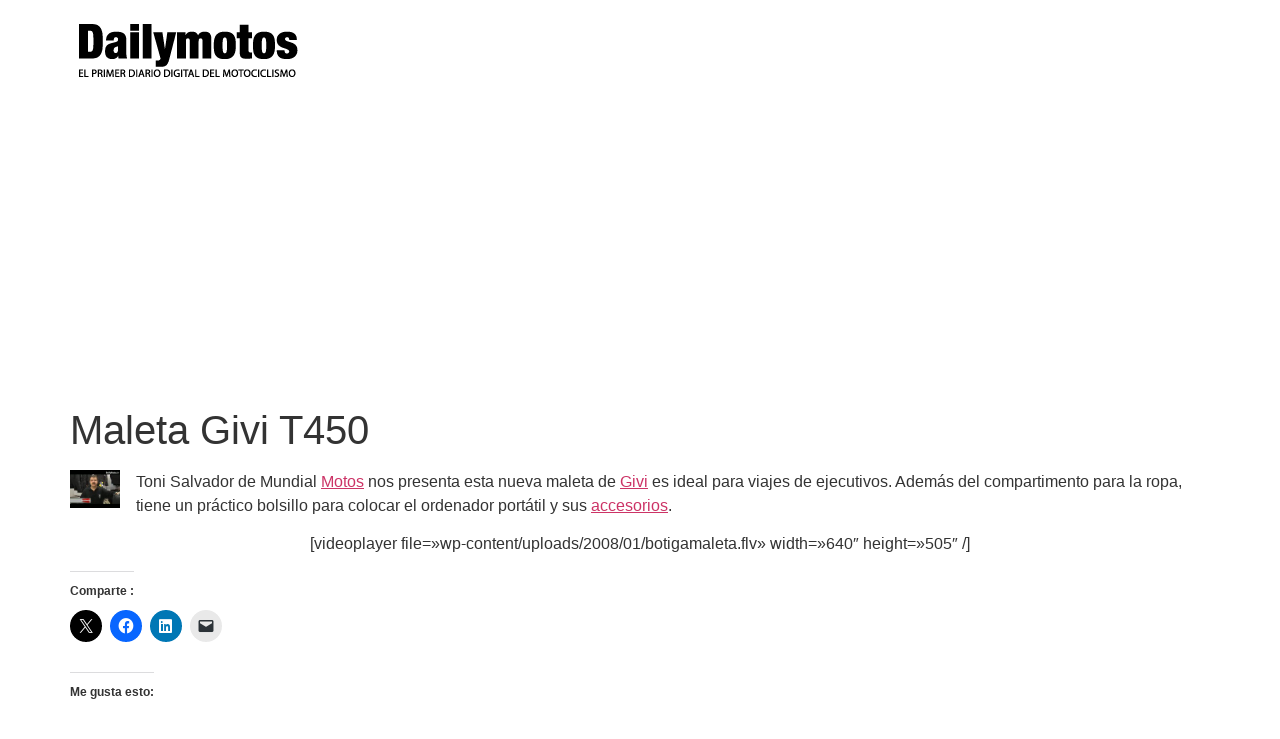

--- FILE ---
content_type: text/html; charset=UTF-8
request_url: https://www.dailymotos.com/maleta-givi-t450/
body_size: 10365
content:
<!doctype html>
<html lang="es">
<head>
	<meta charset="UTF-8">
	<meta name="viewport" content="width=device-width, initial-scale=1">
	<link rel="profile" href="https://gmpg.org/xfn/11">
	<meta name='robots' content='index, follow, max-image-preview:large, max-snippet:-1, max-video-preview:-1' />
<!-- Jetpack Site Verification Tags -->
<meta name="google-site-verification" content="girVqt3ovDbztAsb4JbBBDk-HAS6-o4--y4WNXAhrhg" />

	<!-- This site is optimized with the Yoast SEO plugin v26.8 - https://yoast.com/product/yoast-seo-wordpress/ -->
	<title>▷▷ Maleta Givi T450</title>
	<meta name="description" content="Toni Salvador de Mundial Motos nos presenta esta nueva maleta de Givi es ideal para viajes de ejecutivos. Adem&aacute;s del compartimento para la ropa," />
	<link rel="canonical" href="https://www.dailymotos.com/maleta-givi-t450/" />
	<meta property="og:locale" content="es_ES" />
	<meta property="og:type" content="article" />
	<meta property="og:title" content="▷▷ Maleta Givi T450" />
	<meta property="og:description" content="Toni Salvador de Mundial Motos nos presenta esta nueva maleta de Givi es ideal para viajes de ejecutivos. Adem&aacute;s del compartimento para la ropa," />
	<meta property="og:url" content="https://www.dailymotos.com/maleta-givi-t450/" />
	<meta property="og:site_name" content="DailyMotos" />
	<meta property="article:publisher" content="https://es-es.facebook.com/DailyMotos" />
	<meta property="article:published_time" content="2008-01-23T11:16:47+00:00" />
	<meta property="og:image" content="https://www.dailymotos.com/wp-content/uploads/2008/01/botigamaleta.flv.jpg" />
	<meta property="og:image:width" content="128" />
	<meta property="og:image:height" content="96" />
	<meta property="og:image:type" content="image/jpeg" />
	<meta name="author" content="Iván Ruiz" />
	<meta name="twitter:card" content="summary_large_image" />
	<meta name="twitter:creator" content="@dailymotos" />
	<meta name="twitter:site" content="@dailymotos" />
	<meta name="twitter:label1" content="Escrito por" />
	<meta name="twitter:data1" content="Iván Ruiz" />
	<script data-jetpack-boost="ignore" type="application/ld+json" class="yoast-schema-graph">{"@context":"https://schema.org","@graph":[{"@type":"Article","@id":"https://www.dailymotos.com/maleta-givi-t450/#article","isPartOf":{"@id":"https://www.dailymotos.com/maleta-givi-t450/"},"author":{"name":"Iván Ruiz","@id":"https://www.dailymotos.com/#/schema/person/edb2bd2fc89e365947e71d59f9572b2f"},"headline":"Maleta Givi T450","datePublished":"2008-01-23T11:16:47+00:00","mainEntityOfPage":{"@id":"https://www.dailymotos.com/maleta-givi-t450/"},"wordCount":53,"commentCount":0,"publisher":{"@id":"https://www.dailymotos.com/#organization"},"image":{"@id":"https://www.dailymotos.com/maleta-givi-t450/#primaryimage"},"thumbnailUrl":"https://i0.wp.com/www.dailymotos.com/wp-content/uploads/2008/01/botigamaleta.flv.jpg?fit=128%2C96&ssl=1","articleSection":["Maletas y baúles GIVI"],"inLanguage":"es","potentialAction":[{"@type":"CommentAction","name":"Comment","target":["https://www.dailymotos.com/maleta-givi-t450/#respond"]}]},{"@type":"WebPage","@id":"https://www.dailymotos.com/maleta-givi-t450/","url":"https://www.dailymotos.com/maleta-givi-t450/","name":"▷▷ Maleta Givi T450","isPartOf":{"@id":"https://www.dailymotos.com/#website"},"primaryImageOfPage":{"@id":"https://www.dailymotos.com/maleta-givi-t450/#primaryimage"},"image":{"@id":"https://www.dailymotos.com/maleta-givi-t450/#primaryimage"},"thumbnailUrl":"https://i0.wp.com/www.dailymotos.com/wp-content/uploads/2008/01/botigamaleta.flv.jpg?fit=128%2C96&ssl=1","datePublished":"2008-01-23T11:16:47+00:00","description":"Toni Salvador de Mundial Motos nos presenta esta nueva maleta de Givi es ideal para viajes de ejecutivos. Adem&aacute;s del compartimento para la ropa,","breadcrumb":{"@id":"https://www.dailymotos.com/maleta-givi-t450/#breadcrumb"},"inLanguage":"es","potentialAction":[{"@type":"ReadAction","target":["https://www.dailymotos.com/maleta-givi-t450/"]}]},{"@type":"ImageObject","inLanguage":"es","@id":"https://www.dailymotos.com/maleta-givi-t450/#primaryimage","url":"https://i0.wp.com/www.dailymotos.com/wp-content/uploads/2008/01/botigamaleta.flv.jpg?fit=128%2C96&ssl=1","contentUrl":"https://i0.wp.com/www.dailymotos.com/wp-content/uploads/2008/01/botigamaleta.flv.jpg?fit=128%2C96&ssl=1","width":"128","height":"96"},{"@type":"BreadcrumbList","@id":"https://www.dailymotos.com/maleta-givi-t450/#breadcrumb","itemListElement":[{"@type":"ListItem","position":1,"name":"Motos","item":"https://www.dailymotos.com/"},{"@type":"ListItem","position":2,"name":"Equipamiento y Accesorios para Moto","item":"https://www.dailymotos.com/accesorios/"},{"@type":"ListItem","position":3,"name":"Givi","item":"https://www.dailymotos.com/accesorios/givi/"},{"@type":"ListItem","position":4,"name":"Maletas y baúles GIVI","item":"https://www.dailymotos.com/accesorios/givi/maletas-y-baules-givi/"},{"@type":"ListItem","position":5,"name":"Maleta Givi T450"}]},{"@type":"WebSite","@id":"https://www.dailymotos.com/#website","url":"https://www.dailymotos.com/","name":"DailyMotos","description":"Todo sobre mundo de la moto y sus accesorios","publisher":{"@id":"https://www.dailymotos.com/#organization"},"potentialAction":[{"@type":"SearchAction","target":{"@type":"EntryPoint","urlTemplate":"https://www.dailymotos.com/?s={search_term_string}"},"query-input":{"@type":"PropertyValueSpecification","valueRequired":true,"valueName":"search_term_string"}}],"inLanguage":"es"},{"@type":"Organization","@id":"https://www.dailymotos.com/#organization","name":"DailyMotos.com","url":"https://www.dailymotos.com/","logo":{"@type":"ImageObject","inLanguage":"es","@id":"https://www.dailymotos.com/#/schema/logo/image/","url":"https://i0.wp.com/www.dailymotos.com/wp-content/uploads/2016/10/logotipo-dailymotos-2015.png?fit=300%2C100&ssl=1","contentUrl":"https://i0.wp.com/www.dailymotos.com/wp-content/uploads/2016/10/logotipo-dailymotos-2015.png?fit=300%2C100&ssl=1","width":300,"height":100,"caption":"DailyMotos.com"},"image":{"@id":"https://www.dailymotos.com/#/schema/logo/image/"},"sameAs":["https://es-es.facebook.com/DailyMotos","https://x.com/dailymotos","https://www.instagram.com/dailymotos/","https://www.youtube.com/user/dailymotos"]},{"@type":"Person","@id":"https://www.dailymotos.com/#/schema/person/edb2bd2fc89e365947e71d59f9572b2f","name":"Iván Ruiz"}]}</script>
	<!-- / Yoast SEO plugin. -->


<link rel='dns-prefetch' href='//www.googletagmanager.com' />
<link rel='dns-prefetch' href='//stats.wp.com' />
<link rel='dns-prefetch' href='//jetpack.wordpress.com' />
<link rel='dns-prefetch' href='//s0.wp.com' />
<link rel='dns-prefetch' href='//public-api.wordpress.com' />
<link rel='dns-prefetch' href='//0.gravatar.com' />
<link rel='dns-prefetch' href='//1.gravatar.com' />
<link rel='dns-prefetch' href='//2.gravatar.com' />
<link rel='dns-prefetch' href='//widgets.wp.com' />
<link rel='dns-prefetch' href='//pagead2.googlesyndication.com' />
<link rel='preconnect' href='//i0.wp.com' />
<link rel='preconnect' href='//c0.wp.com' />
<link rel="alternate" type="application/rss+xml" title="DailyMotos &raquo; Feed" href="https://www.dailymotos.com/feed/" />
<link rel="alternate" type="application/rss+xml" title="DailyMotos &raquo; Feed de los comentarios" href="https://www.dailymotos.com/comments/feed/" />
<link rel="alternate" type="application/rss+xml" title="DailyMotos &raquo; Comentario Maleta Givi T450 del feed" href="https://www.dailymotos.com/maleta-givi-t450/feed/" />
<link rel="alternate" title="oEmbed (JSON)" type="application/json+oembed" href="https://www.dailymotos.com/wp-json/oembed/1.0/embed?url=https%3A%2F%2Fwww.dailymotos.com%2Fmaleta-givi-t450%2F" />
<link rel="alternate" title="oEmbed (XML)" type="text/xml+oembed" href="https://www.dailymotos.com/wp-json/oembed/1.0/embed?url=https%3A%2F%2Fwww.dailymotos.com%2Fmaleta-givi-t450%2F&#038;format=xml" />
<link rel='stylesheet' id='all-css-27c8a02fa899af1f6f5a777b811ca520' href='https://www.dailymotos.com/wp-content/boost-cache/static/7ceb390611.min.css' type='text/css' media='all' />
<style id='global-styles-inline-css'>
:root{--wp--preset--aspect-ratio--square: 1;--wp--preset--aspect-ratio--4-3: 4/3;--wp--preset--aspect-ratio--3-4: 3/4;--wp--preset--aspect-ratio--3-2: 3/2;--wp--preset--aspect-ratio--2-3: 2/3;--wp--preset--aspect-ratio--16-9: 16/9;--wp--preset--aspect-ratio--9-16: 9/16;--wp--preset--color--black: #000000;--wp--preset--color--cyan-bluish-gray: #abb8c3;--wp--preset--color--white: #ffffff;--wp--preset--color--pale-pink: #f78da7;--wp--preset--color--vivid-red: #cf2e2e;--wp--preset--color--luminous-vivid-orange: #ff6900;--wp--preset--color--luminous-vivid-amber: #fcb900;--wp--preset--color--light-green-cyan: #7bdcb5;--wp--preset--color--vivid-green-cyan: #00d084;--wp--preset--color--pale-cyan-blue: #8ed1fc;--wp--preset--color--vivid-cyan-blue: #0693e3;--wp--preset--color--vivid-purple: #9b51e0;--wp--preset--gradient--vivid-cyan-blue-to-vivid-purple: linear-gradient(135deg,rgb(6,147,227) 0%,rgb(155,81,224) 100%);--wp--preset--gradient--light-green-cyan-to-vivid-green-cyan: linear-gradient(135deg,rgb(122,220,180) 0%,rgb(0,208,130) 100%);--wp--preset--gradient--luminous-vivid-amber-to-luminous-vivid-orange: linear-gradient(135deg,rgb(252,185,0) 0%,rgb(255,105,0) 100%);--wp--preset--gradient--luminous-vivid-orange-to-vivid-red: linear-gradient(135deg,rgb(255,105,0) 0%,rgb(207,46,46) 100%);--wp--preset--gradient--very-light-gray-to-cyan-bluish-gray: linear-gradient(135deg,rgb(238,238,238) 0%,rgb(169,184,195) 100%);--wp--preset--gradient--cool-to-warm-spectrum: linear-gradient(135deg,rgb(74,234,220) 0%,rgb(151,120,209) 20%,rgb(207,42,186) 40%,rgb(238,44,130) 60%,rgb(251,105,98) 80%,rgb(254,248,76) 100%);--wp--preset--gradient--blush-light-purple: linear-gradient(135deg,rgb(255,206,236) 0%,rgb(152,150,240) 100%);--wp--preset--gradient--blush-bordeaux: linear-gradient(135deg,rgb(254,205,165) 0%,rgb(254,45,45) 50%,rgb(107,0,62) 100%);--wp--preset--gradient--luminous-dusk: linear-gradient(135deg,rgb(255,203,112) 0%,rgb(199,81,192) 50%,rgb(65,88,208) 100%);--wp--preset--gradient--pale-ocean: linear-gradient(135deg,rgb(255,245,203) 0%,rgb(182,227,212) 50%,rgb(51,167,181) 100%);--wp--preset--gradient--electric-grass: linear-gradient(135deg,rgb(202,248,128) 0%,rgb(113,206,126) 100%);--wp--preset--gradient--midnight: linear-gradient(135deg,rgb(2,3,129) 0%,rgb(40,116,252) 100%);--wp--preset--font-size--small: 13px;--wp--preset--font-size--medium: 20px;--wp--preset--font-size--large: 36px;--wp--preset--font-size--x-large: 42px;--wp--preset--spacing--20: 0.44rem;--wp--preset--spacing--30: 0.67rem;--wp--preset--spacing--40: 1rem;--wp--preset--spacing--50: 1.5rem;--wp--preset--spacing--60: 2.25rem;--wp--preset--spacing--70: 3.38rem;--wp--preset--spacing--80: 5.06rem;--wp--preset--shadow--natural: 6px 6px 9px rgba(0, 0, 0, 0.2);--wp--preset--shadow--deep: 12px 12px 50px rgba(0, 0, 0, 0.4);--wp--preset--shadow--sharp: 6px 6px 0px rgba(0, 0, 0, 0.2);--wp--preset--shadow--outlined: 6px 6px 0px -3px rgb(255, 255, 255), 6px 6px rgb(0, 0, 0);--wp--preset--shadow--crisp: 6px 6px 0px rgb(0, 0, 0);}:root { --wp--style--global--content-size: 800px;--wp--style--global--wide-size: 1200px; }:where(body) { margin: 0; }.wp-site-blocks > .alignleft { float: left; margin-right: 2em; }.wp-site-blocks > .alignright { float: right; margin-left: 2em; }.wp-site-blocks > .aligncenter { justify-content: center; margin-left: auto; margin-right: auto; }:where(.wp-site-blocks) > * { margin-block-start: 24px; margin-block-end: 0; }:where(.wp-site-blocks) > :first-child { margin-block-start: 0; }:where(.wp-site-blocks) > :last-child { margin-block-end: 0; }:root { --wp--style--block-gap: 24px; }:root :where(.is-layout-flow) > :first-child{margin-block-start: 0;}:root :where(.is-layout-flow) > :last-child{margin-block-end: 0;}:root :where(.is-layout-flow) > *{margin-block-start: 24px;margin-block-end: 0;}:root :where(.is-layout-constrained) > :first-child{margin-block-start: 0;}:root :where(.is-layout-constrained) > :last-child{margin-block-end: 0;}:root :where(.is-layout-constrained) > *{margin-block-start: 24px;margin-block-end: 0;}:root :where(.is-layout-flex){gap: 24px;}:root :where(.is-layout-grid){gap: 24px;}.is-layout-flow > .alignleft{float: left;margin-inline-start: 0;margin-inline-end: 2em;}.is-layout-flow > .alignright{float: right;margin-inline-start: 2em;margin-inline-end: 0;}.is-layout-flow > .aligncenter{margin-left: auto !important;margin-right: auto !important;}.is-layout-constrained > .alignleft{float: left;margin-inline-start: 0;margin-inline-end: 2em;}.is-layout-constrained > .alignright{float: right;margin-inline-start: 2em;margin-inline-end: 0;}.is-layout-constrained > .aligncenter{margin-left: auto !important;margin-right: auto !important;}.is-layout-constrained > :where(:not(.alignleft):not(.alignright):not(.alignfull)){max-width: var(--wp--style--global--content-size);margin-left: auto !important;margin-right: auto !important;}.is-layout-constrained > .alignwide{max-width: var(--wp--style--global--wide-size);}body .is-layout-flex{display: flex;}.is-layout-flex{flex-wrap: wrap;align-items: center;}.is-layout-flex > :is(*, div){margin: 0;}body .is-layout-grid{display: grid;}.is-layout-grid > :is(*, div){margin: 0;}body{padding-top: 0px;padding-right: 0px;padding-bottom: 0px;padding-left: 0px;}a:where(:not(.wp-element-button)){text-decoration: underline;}:root :where(.wp-element-button, .wp-block-button__link){background-color: #32373c;border-width: 0;color: #fff;font-family: inherit;font-size: inherit;font-style: inherit;font-weight: inherit;letter-spacing: inherit;line-height: inherit;padding-top: calc(0.667em + 2px);padding-right: calc(1.333em + 2px);padding-bottom: calc(0.667em + 2px);padding-left: calc(1.333em + 2px);text-decoration: none;text-transform: inherit;}.has-black-color{color: var(--wp--preset--color--black) !important;}.has-cyan-bluish-gray-color{color: var(--wp--preset--color--cyan-bluish-gray) !important;}.has-white-color{color: var(--wp--preset--color--white) !important;}.has-pale-pink-color{color: var(--wp--preset--color--pale-pink) !important;}.has-vivid-red-color{color: var(--wp--preset--color--vivid-red) !important;}.has-luminous-vivid-orange-color{color: var(--wp--preset--color--luminous-vivid-orange) !important;}.has-luminous-vivid-amber-color{color: var(--wp--preset--color--luminous-vivid-amber) !important;}.has-light-green-cyan-color{color: var(--wp--preset--color--light-green-cyan) !important;}.has-vivid-green-cyan-color{color: var(--wp--preset--color--vivid-green-cyan) !important;}.has-pale-cyan-blue-color{color: var(--wp--preset--color--pale-cyan-blue) !important;}.has-vivid-cyan-blue-color{color: var(--wp--preset--color--vivid-cyan-blue) !important;}.has-vivid-purple-color{color: var(--wp--preset--color--vivid-purple) !important;}.has-black-background-color{background-color: var(--wp--preset--color--black) !important;}.has-cyan-bluish-gray-background-color{background-color: var(--wp--preset--color--cyan-bluish-gray) !important;}.has-white-background-color{background-color: var(--wp--preset--color--white) !important;}.has-pale-pink-background-color{background-color: var(--wp--preset--color--pale-pink) !important;}.has-vivid-red-background-color{background-color: var(--wp--preset--color--vivid-red) !important;}.has-luminous-vivid-orange-background-color{background-color: var(--wp--preset--color--luminous-vivid-orange) !important;}.has-luminous-vivid-amber-background-color{background-color: var(--wp--preset--color--luminous-vivid-amber) !important;}.has-light-green-cyan-background-color{background-color: var(--wp--preset--color--light-green-cyan) !important;}.has-vivid-green-cyan-background-color{background-color: var(--wp--preset--color--vivid-green-cyan) !important;}.has-pale-cyan-blue-background-color{background-color: var(--wp--preset--color--pale-cyan-blue) !important;}.has-vivid-cyan-blue-background-color{background-color: var(--wp--preset--color--vivid-cyan-blue) !important;}.has-vivid-purple-background-color{background-color: var(--wp--preset--color--vivid-purple) !important;}.has-black-border-color{border-color: var(--wp--preset--color--black) !important;}.has-cyan-bluish-gray-border-color{border-color: var(--wp--preset--color--cyan-bluish-gray) !important;}.has-white-border-color{border-color: var(--wp--preset--color--white) !important;}.has-pale-pink-border-color{border-color: var(--wp--preset--color--pale-pink) !important;}.has-vivid-red-border-color{border-color: var(--wp--preset--color--vivid-red) !important;}.has-luminous-vivid-orange-border-color{border-color: var(--wp--preset--color--luminous-vivid-orange) !important;}.has-luminous-vivid-amber-border-color{border-color: var(--wp--preset--color--luminous-vivid-amber) !important;}.has-light-green-cyan-border-color{border-color: var(--wp--preset--color--light-green-cyan) !important;}.has-vivid-green-cyan-border-color{border-color: var(--wp--preset--color--vivid-green-cyan) !important;}.has-pale-cyan-blue-border-color{border-color: var(--wp--preset--color--pale-cyan-blue) !important;}.has-vivid-cyan-blue-border-color{border-color: var(--wp--preset--color--vivid-cyan-blue) !important;}.has-vivid-purple-border-color{border-color: var(--wp--preset--color--vivid-purple) !important;}.has-vivid-cyan-blue-to-vivid-purple-gradient-background{background: var(--wp--preset--gradient--vivid-cyan-blue-to-vivid-purple) !important;}.has-light-green-cyan-to-vivid-green-cyan-gradient-background{background: var(--wp--preset--gradient--light-green-cyan-to-vivid-green-cyan) !important;}.has-luminous-vivid-amber-to-luminous-vivid-orange-gradient-background{background: var(--wp--preset--gradient--luminous-vivid-amber-to-luminous-vivid-orange) !important;}.has-luminous-vivid-orange-to-vivid-red-gradient-background{background: var(--wp--preset--gradient--luminous-vivid-orange-to-vivid-red) !important;}.has-very-light-gray-to-cyan-bluish-gray-gradient-background{background: var(--wp--preset--gradient--very-light-gray-to-cyan-bluish-gray) !important;}.has-cool-to-warm-spectrum-gradient-background{background: var(--wp--preset--gradient--cool-to-warm-spectrum) !important;}.has-blush-light-purple-gradient-background{background: var(--wp--preset--gradient--blush-light-purple) !important;}.has-blush-bordeaux-gradient-background{background: var(--wp--preset--gradient--blush-bordeaux) !important;}.has-luminous-dusk-gradient-background{background: var(--wp--preset--gradient--luminous-dusk) !important;}.has-pale-ocean-gradient-background{background: var(--wp--preset--gradient--pale-ocean) !important;}.has-electric-grass-gradient-background{background: var(--wp--preset--gradient--electric-grass) !important;}.has-midnight-gradient-background{background: var(--wp--preset--gradient--midnight) !important;}.has-small-font-size{font-size: var(--wp--preset--font-size--small) !important;}.has-medium-font-size{font-size: var(--wp--preset--font-size--medium) !important;}.has-large-font-size{font-size: var(--wp--preset--font-size--large) !important;}.has-x-large-font-size{font-size: var(--wp--preset--font-size--x-large) !important;}
/*# sourceURL=global-styles-inline-css */
</style>

<style id='wp-img-auto-sizes-contain-inline-css'>
img:is([sizes=auto i],[sizes^="auto," i]){contain-intrinsic-size:3000px 1500px}
/*# sourceURL=wp-img-auto-sizes-contain-inline-css */
</style>
<style id='wp-emoji-styles-inline-css'>

	img.wp-smiley, img.emoji {
		display: inline !important;
		border: none !important;
		box-shadow: none !important;
		height: 1em !important;
		width: 1em !important;
		margin: 0 0.07em !important;
		vertical-align: -0.1em !important;
		background: none !important;
		padding: 0 !important;
	}
/*# sourceURL=wp-emoji-styles-inline-css */
</style>



<!-- Fragmento de código de la etiqueta de Google (gtag.js) añadida por Site Kit -->
<!-- Fragmento de código de Google Analytics añadido por Site Kit -->


<link rel="https://api.w.org/" href="https://www.dailymotos.com/wp-json/" /><link rel="alternate" title="JSON" type="application/json" href="https://www.dailymotos.com/wp-json/wp/v2/posts/14819" /><link rel="EditURI" type="application/rsd+xml" title="RSD" href="https://www.dailymotos.com/xmlrpc.php?rsd" />
<meta name="generator" content="WordPress 6.9" />
<link rel='shortlink' href='https://www.dailymotos.com/?p=14819' />
<meta name="generator" content="Site Kit by Google 1.171.0" />	<style>img#wpstats{display:none}</style>
		
<!-- Metaetiquetas de Google AdSense añadidas por Site Kit -->
<meta name="google-adsense-platform-account" content="ca-host-pub-2644536267352236">
<meta name="google-adsense-platform-domain" content="sitekit.withgoogle.com">
<!-- Acabar con las metaetiquetas de Google AdSense añadidas por Site Kit -->
<meta name="generator" content="Elementor 3.28.4; features: e_font_icon_svg, additional_custom_breakpoints, e_local_google_fonts, e_element_cache; settings: css_print_method-external, google_font-enabled, font_display-auto">
			<style>
				.e-con.e-parent:nth-of-type(n+4):not(.e-lazyloaded):not(.e-no-lazyload),
				.e-con.e-parent:nth-of-type(n+4):not(.e-lazyloaded):not(.e-no-lazyload) * {
					background-image: none !important;
				}
				@media screen and (max-height: 1024px) {
					.e-con.e-parent:nth-of-type(n+3):not(.e-lazyloaded):not(.e-no-lazyload),
					.e-con.e-parent:nth-of-type(n+3):not(.e-lazyloaded):not(.e-no-lazyload) * {
						background-image: none !important;
					}
				}
				@media screen and (max-height: 640px) {
					.e-con.e-parent:nth-of-type(n+2):not(.e-lazyloaded):not(.e-no-lazyload),
					.e-con.e-parent:nth-of-type(n+2):not(.e-lazyloaded):not(.e-no-lazyload) * {
						background-image: none !important;
					}
				}
			</style>
			
<!-- Fragmento de código de Google Adsense añadido por Site Kit -->


<!-- Final del fragmento de código de Google Adsense añadido por Site Kit -->
</head>
<body class="wp-singular post-template-default single single-post postid-14819 single-format-standard wp-custom-logo wp-embed-responsive wp-theme-hello-elementor hello-elementor-default elementor-default elementor-kit-492306">


<a class="skip-link screen-reader-text" href="#content">Ir al contenido</a>


<header id="site-header" class="site-header">

	<div class="site-branding">
		<a href="https://www.dailymotos.com/" class="custom-logo-link" rel="home"><img width="240" height="67" src="https://i0.wp.com/www.dailymotos.com/wp-content/uploads/2016/01/cropped-dailymotos-1.png?fit=240%2C67&amp;ssl=1" class="custom-logo" alt="DailyMotos" decoding="async" data-attachment-id="492470" data-permalink="https://www.dailymotos.com/cropped-dailymotos-1-png/" data-orig-file="https://i0.wp.com/www.dailymotos.com/wp-content/uploads/2016/01/cropped-dailymotos-1.png?fit=240%2C67&amp;ssl=1" data-orig-size="240,67" data-comments-opened="1" data-image-meta="{&quot;aperture&quot;:&quot;0&quot;,&quot;credit&quot;:&quot;&quot;,&quot;camera&quot;:&quot;&quot;,&quot;caption&quot;:&quot;&quot;,&quot;created_timestamp&quot;:&quot;0&quot;,&quot;copyright&quot;:&quot;&quot;,&quot;focal_length&quot;:&quot;0&quot;,&quot;iso&quot;:&quot;0&quot;,&quot;shutter_speed&quot;:&quot;0&quot;,&quot;title&quot;:&quot;&quot;,&quot;orientation&quot;:&quot;0&quot;}" data-image-title="cropped-dailymotos-1.png" data-image-description="&lt;p&gt;https://www.dailymotos.com/wp-content/uploads/2016/01/cropped-dailymotos-1.png&lt;/p&gt;
" data-image-caption="" data-medium-file="https://i0.wp.com/www.dailymotos.com/wp-content/uploads/2016/01/cropped-dailymotos-1.png?fit=240%2C67&amp;ssl=1" data-large-file="https://i0.wp.com/www.dailymotos.com/wp-content/uploads/2016/01/cropped-dailymotos-1.png?fit=240%2C67&amp;ssl=1" /></a>	</div>

	</header>

<main id="content" class="site-main post-14819 post type-post status-publish format-standard has-post-thumbnail hentry category-maletas-y-baules-givi">

			<div class="page-header">
			<h1 class="entry-title">Maleta Givi T450</h1>		</div>
	
	<div class="page-content">
		<p><img decoding="async" class="alignleft" title="botigamaleta-flv-jpg" src="/wp-content/uploads/2008/01/botigamaleta.flv.jpg" alt="" width="50" height="50" />Toni Salvador de Mundial <a data="motos" href="https://www.dailymotos.com/marcas/" class="dmil" title="motos">Motos</a> nos presenta esta nueva maleta de <a data="givi" href="https://www.dailymotos.com/accesorios/givi/" class="dmil" title="givi">Givi</a> es ideal para viajes de ejecutivos. Adem&aacute;s del compartimento para la ropa, tiene un pr&aacute;ctico bolsillo para colocar el ordenador port&aacute;til y sus <a data="accesorios" href="https://www.dailymotos.com/accesorios/" class="dmil" title="accesorios">accesorios</a>.</p>
<p style="text-align: center;">[videoplayer file=»wp-content/uploads/2008/01/botigamaleta.flv» width=»640&#8243; height=»505&#8243; /]</p>
<div class="sharedaddy sd-sharing-enabled"><div class="robots-nocontent sd-block sd-social sd-social-icon sd-sharing"><h3 class="sd-title">Comparte :</h3><div class="sd-content"><ul><li class="share-twitter"><a rel="nofollow noopener noreferrer"
				data-shared="sharing-twitter-14819"
				class="share-twitter sd-button share-icon no-text"
				href="https://www.dailymotos.com/maleta-givi-t450/?share=twitter"
				target="_blank"
				aria-labelledby="sharing-twitter-14819"
				>
				<span id="sharing-twitter-14819" hidden>Haz clic para compartir en X (Se abre en una ventana nueva)</span>
				<span>X</span>
			</a></li><li class="share-facebook"><a rel="nofollow noopener noreferrer"
				data-shared="sharing-facebook-14819"
				class="share-facebook sd-button share-icon no-text"
				href="https://www.dailymotos.com/maleta-givi-t450/?share=facebook"
				target="_blank"
				aria-labelledby="sharing-facebook-14819"
				>
				<span id="sharing-facebook-14819" hidden>Haz clic para compartir en Facebook (Se abre en una ventana nueva)</span>
				<span>Facebook</span>
			</a></li><li class="share-linkedin"><a rel="nofollow noopener noreferrer"
				data-shared="sharing-linkedin-14819"
				class="share-linkedin sd-button share-icon no-text"
				href="https://www.dailymotos.com/maleta-givi-t450/?share=linkedin"
				target="_blank"
				aria-labelledby="sharing-linkedin-14819"
				>
				<span id="sharing-linkedin-14819" hidden>Haz clic para compartir en LinkedIn (Se abre en una ventana nueva)</span>
				<span>LinkedIn</span>
			</a></li><li class="share-email"><a rel="nofollow noopener noreferrer"
				data-shared="sharing-email-14819"
				class="share-email sd-button share-icon no-text"
				href="mailto:?subject=%5BEntrada%20compartida%5D%20Maleta%20Givi%20T450&#038;body=https%3A%2F%2Fwww.dailymotos.com%2Fmaleta-givi-t450%2F&#038;share=email"
				target="_blank"
				aria-labelledby="sharing-email-14819"
				data-email-share-error-title="¿Tienes un correo electrónico configurado?" data-email-share-error-text="Si tienes problemas al compartir por correo electrónico, es posible que sea porque no tengas un correo electrónico configurado en tu navegador. Puede que tengas que crear un nuevo correo electrónico tú mismo." data-email-share-nonce="875f0c8191" data-email-share-track-url="https://www.dailymotos.com/maleta-givi-t450/?share=email">
				<span id="sharing-email-14819" hidden>Haz clic para enviar un enlace por correo electrónico a un amigo (Se abre en una ventana nueva)</span>
				<span>Correo electrónico</span>
			</a></li><li class="share-end"></li></ul></div></div></div><div class='sharedaddy sd-block sd-like jetpack-likes-widget-wrapper jetpack-likes-widget-unloaded' id='like-post-wrapper-21364974-14819-6978678707d29' data-src='https://widgets.wp.com/likes/?ver=15.4#blog_id=21364974&amp;post_id=14819&amp;origin=www.dailymotos.com&amp;obj_id=21364974-14819-6978678707d29' data-name='like-post-frame-21364974-14819-6978678707d29' data-title='Me gusta o Compartir'><h3 class="sd-title">Me gusta esto:</h3><div class='likes-widget-placeholder post-likes-widget-placeholder' style='height: 55px;'><span class='button'><span>Me gusta</span></span> <span class="loading">Cargando...</span></div><span class='sd-text-color'></span><a class='sd-link-color'></a></div>
<div id='jp-relatedposts' class='jp-relatedposts' >
	<h3 class="jp-relatedposts-headline"><em>Relacionado</em></h3>
</div>
		
			</div>

	<section id="comments" class="comments-area">

	
	
		<div id="respond" class="comment-respond">
			<h3 id="reply-title" class="comment-reply-title">Deja un comentario<small><a rel="nofollow" id="cancel-comment-reply-link" href="/maleta-givi-t450/#respond" style="display:none;">Cancelar respuesta</a></small></h3>			<form id="commentform" class="comment-form">
				<iframe
					title="Formulario de comentarios"
					src="https://jetpack.wordpress.com/jetpack-comment/?blogid=21364974&#038;postid=14819&#038;comment_registration=0&#038;require_name_email=0&#038;stc_enabled=1&#038;stb_enabled=1&#038;show_avatars=0&#038;avatar_default=blank&#038;greeting=Deja+un+comentario&#038;jetpack_comments_nonce=5ceb2eff04&#038;greeting_reply=Responder+a+%25s&#038;color_scheme=light&#038;lang=es_ES&#038;jetpack_version=15.4&#038;iframe_unique_id=1&#038;show_cookie_consent=10&#038;has_cookie_consent=0&#038;is_current_user_subscribed=0&#038;token_key=%3Bnormal%3B&#038;sig=690d1893a010ee59f61842ff8a894357a593d411#parent=https%3A%2F%2Fwww.dailymotos.com%2Fmaleta-givi-t450%2F"
											name="jetpack_remote_comment"
						style="width:100%; height: 430px; border:0;"
										class="jetpack_remote_comment"
					id="jetpack_remote_comment"
					sandbox="allow-same-origin allow-top-navigation allow-scripts allow-forms allow-popups"
				>
									</iframe>
									<!--[if !IE]><!-->
					
					<!--<![endif]-->
							</form>
		</div>

		
		<input type="hidden" name="comment_parent" id="comment_parent" value="" />

		
</section>

</main>

	<footer id="site-footer" class="site-footer">
	</footer>


			
			
	
				<script data-jetpack-boost="ignore" type='text/javascript' src='https://www.dailymotos.com/wp-content/plugins/jetpack/_inc/build/likes/queuehandler.min.js?m=1767844168'></script>






<script data-jetpack-boost="ignore" id="wp-emoji-settings" type="application/json">
{"baseUrl":"https://s.w.org/images/core/emoji/17.0.2/72x72/","ext":".png","svgUrl":"https://s.w.org/images/core/emoji/17.0.2/svg/","svgExt":".svg","source":{"concatemoji":"https://www.dailymotos.com/wp-includes/js/wp-emoji-release.min.js?ver=6.9"}}
</script>

	<iframe src='https://widgets.wp.com/likes/master.html?ver=20260127#ver=20260127&#038;lang=es' scrolling='no' id='likes-master' name='likes-master' style='display:none;'></iframe>
	<div id='likes-other-gravatars' role="dialog" aria-hidden="true" tabindex="-1"><div class="likes-text"><span>%d</span></div><ul class="wpl-avatars sd-like-gravatars"></ul></div>
			
		
<script id="jetpack_related-posts-js-extra">
var related_posts_js_options = {"post_heading":"h4"};
//# sourceURL=jetpack_related-posts-js-extra
</script><script type='text/javascript' src='https://www.dailymotos.com/wp-content/plugins/jetpack/_inc/build/related-posts/related-posts.min.js?m=1767844168'></script><script src="https://www.googletagmanager.com/gtag/js?id=GT-NGS369L" id="google_gtagjs-js" async></script><script id="google_gtagjs-js-after">
window.dataLayer = window.dataLayer || [];function gtag(){dataLayer.push(arguments);}
gtag("set","linker",{"domains":["www.dailymotos.com"]});
gtag("js", new Date());
gtag("set", "developer_id.dZTNiMT", true);
gtag("config", "GT-NGS369L");
//# sourceURL=google_gtagjs-js-after
</script><script async src="https://pagead2.googlesyndication.com/pagead/js/adsbygoogle.js?client=ca-pub-5547352897534781&amp;host=ca-host-pub-2644536267352236" crossorigin="anonymous"></script><script>
						document.addEventListener('DOMContentLoaded', function () {
							var commentForms = document.getElementsByClassName('jetpack_remote_comment');
							for (var i = 0; i < commentForms.length; i++) {
								commentForms[i].allowTransparency = false;
								commentForms[i].scrolling = 'no';
							}
						});
					</script><script type="speculationrules">
{"prefetch":[{"source":"document","where":{"and":[{"href_matches":"/*"},{"not":{"href_matches":["/wp-*.php","/wp-admin/*","/wp-content/uploads/*","/wp-content/*","/wp-content/plugins/*","/wp-content/themes/hello-elementor/*","/*\\?(.+)"]}},{"not":{"selector_matches":"a[rel~=\"nofollow\"]"}},{"not":{"selector_matches":".no-prefetch, .no-prefetch a"}}]},"eagerness":"conservative"}]}
</script><script>
				const lazyloadRunObserver = () => {
					const lazyloadBackgrounds = document.querySelectorAll( `.e-con.e-parent:not(.e-lazyloaded)` );
					const lazyloadBackgroundObserver = new IntersectionObserver( ( entries ) => {
						entries.forEach( ( entry ) => {
							if ( entry.isIntersecting ) {
								let lazyloadBackground = entry.target;
								if( lazyloadBackground ) {
									lazyloadBackground.classList.add( 'e-lazyloaded' );
								}
								lazyloadBackgroundObserver.unobserve( entry.target );
							}
						});
					}, { rootMargin: '200px 0px 200px 0px' } );
					lazyloadBackgrounds.forEach( ( lazyloadBackground ) => {
						lazyloadBackgroundObserver.observe( lazyloadBackground );
					} );
				};
				const events = [
					'DOMContentLoaded',
					'elementor/lazyload/observe',
				];
				events.forEach( ( event ) => {
					document.addEventListener( event, lazyloadRunObserver );
				} );
			</script><script type="text/javascript">
		window.WPCOM_sharing_counts = {"https://www.dailymotos.com/maleta-givi-t450/":14819};
	</script><script id="jetpack-stats-js-before">
_stq = window._stq || [];
_stq.push([ "view", {"v":"ext","blog":"21364974","post":"14819","tz":"1","srv":"www.dailymotos.com","j":"1:15.4"} ]);
_stq.push([ "clickTrackerInit", "21364974", "14819" ]);
//# sourceURL=jetpack-stats-js-before
</script><script src="https://stats.wp.com/e-202605.js" id="jetpack-stats-js" defer data-wp-strategy="defer"></script><script defer type='text/javascript' src='https://www.dailymotos.com/wp-content/plugins/akismet/_inc/akismet-frontend.js?m=1763005767'></script><script id="sharing-js-js-extra">
var sharing_js_options = {"lang":"es","counts":"1","is_stats_active":"1"};
//# sourceURL=sharing-js-js-extra
</script><script src="https://www.dailymotos.com/wp-content/plugins/jetpack/_inc/build/sharedaddy/sharing.min.js?ver=15.4" id="sharing-js-js"></script><script id="sharing-js-js-after">
var windowOpen;
			( function () {
				function matches( el, sel ) {
					return !! (
						el.matches && el.matches( sel ) ||
						el.msMatchesSelector && el.msMatchesSelector( sel )
					);
				}

				document.body.addEventListener( 'click', function ( event ) {
					if ( ! event.target ) {
						return;
					}

					var el;
					if ( matches( event.target, 'a.share-twitter' ) ) {
						el = event.target;
					} else if ( event.target.parentNode && matches( event.target.parentNode, 'a.share-twitter' ) ) {
						el = event.target.parentNode;
					}

					if ( el ) {
						event.preventDefault();

						// If there's another sharing window open, close it.
						if ( typeof windowOpen !== 'undefined' ) {
							windowOpen.close();
						}
						windowOpen = window.open( el.getAttribute( 'href' ), 'wpcomtwitter', 'menubar=1,resizable=1,width=600,height=350' );
						return false;
					}
				} );
			} )();
var windowOpen;
			( function () {
				function matches( el, sel ) {
					return !! (
						el.matches && el.matches( sel ) ||
						el.msMatchesSelector && el.msMatchesSelector( sel )
					);
				}

				document.body.addEventListener( 'click', function ( event ) {
					if ( ! event.target ) {
						return;
					}

					var el;
					if ( matches( event.target, 'a.share-facebook' ) ) {
						el = event.target;
					} else if ( event.target.parentNode && matches( event.target.parentNode, 'a.share-facebook' ) ) {
						el = event.target.parentNode;
					}

					if ( el ) {
						event.preventDefault();

						// If there's another sharing window open, close it.
						if ( typeof windowOpen !== 'undefined' ) {
							windowOpen.close();
						}
						windowOpen = window.open( el.getAttribute( 'href' ), 'wpcomfacebook', 'menubar=1,resizable=1,width=600,height=400' );
						return false;
					}
				} );
			} )();
var windowOpen;
			( function () {
				function matches( el, sel ) {
					return !! (
						el.matches && el.matches( sel ) ||
						el.msMatchesSelector && el.msMatchesSelector( sel )
					);
				}

				document.body.addEventListener( 'click', function ( event ) {
					if ( ! event.target ) {
						return;
					}

					var el;
					if ( matches( event.target, 'a.share-linkedin' ) ) {
						el = event.target;
					} else if ( event.target.parentNode && matches( event.target.parentNode, 'a.share-linkedin' ) ) {
						el = event.target.parentNode;
					}

					if ( el ) {
						event.preventDefault();

						// If there's another sharing window open, close it.
						if ( typeof windowOpen !== 'undefined' ) {
							windowOpen.close();
						}
						windowOpen = window.open( el.getAttribute( 'href' ), 'wpcomlinkedin', 'menubar=1,resizable=1,width=580,height=450' );
						return false;
					}
				} );
			} )();
//# sourceURL=sharing-js-js-after
</script><script type="module">
/*! This file is auto-generated */
const a=JSON.parse(document.getElementById("wp-emoji-settings").textContent),o=(window._wpemojiSettings=a,"wpEmojiSettingsSupports"),s=["flag","emoji"];function i(e){try{var t={supportTests:e,timestamp:(new Date).valueOf()};sessionStorage.setItem(o,JSON.stringify(t))}catch(e){}}function c(e,t,n){e.clearRect(0,0,e.canvas.width,e.canvas.height),e.fillText(t,0,0);t=new Uint32Array(e.getImageData(0,0,e.canvas.width,e.canvas.height).data);e.clearRect(0,0,e.canvas.width,e.canvas.height),e.fillText(n,0,0);const a=new Uint32Array(e.getImageData(0,0,e.canvas.width,e.canvas.height).data);return t.every((e,t)=>e===a[t])}function p(e,t){e.clearRect(0,0,e.canvas.width,e.canvas.height),e.fillText(t,0,0);var n=e.getImageData(16,16,1,1);for(let e=0;e<n.data.length;e++)if(0!==n.data[e])return!1;return!0}function u(e,t,n,a){switch(t){case"flag":return n(e,"\ud83c\udff3\ufe0f\u200d\u26a7\ufe0f","\ud83c\udff3\ufe0f\u200b\u26a7\ufe0f")?!1:!n(e,"\ud83c\udde8\ud83c\uddf6","\ud83c\udde8\u200b\ud83c\uddf6")&&!n(e,"\ud83c\udff4\udb40\udc67\udb40\udc62\udb40\udc65\udb40\udc6e\udb40\udc67\udb40\udc7f","\ud83c\udff4\u200b\udb40\udc67\u200b\udb40\udc62\u200b\udb40\udc65\u200b\udb40\udc6e\u200b\udb40\udc67\u200b\udb40\udc7f");case"emoji":return!a(e,"\ud83e\u1fac8")}return!1}function f(e,t,n,a){let r;const o=(r="undefined"!=typeof WorkerGlobalScope&&self instanceof WorkerGlobalScope?new OffscreenCanvas(300,150):document.createElement("canvas")).getContext("2d",{willReadFrequently:!0}),s=(o.textBaseline="top",o.font="600 32px Arial",{});return e.forEach(e=>{s[e]=t(o,e,n,a)}),s}function r(e){var t=document.createElement("script");t.src=e,t.defer=!0,document.head.appendChild(t)}a.supports={everything:!0,everythingExceptFlag:!0},new Promise(t=>{let n=function(){try{var e=JSON.parse(sessionStorage.getItem(o));if("object"==typeof e&&"number"==typeof e.timestamp&&(new Date).valueOf()<e.timestamp+604800&&"object"==typeof e.supportTests)return e.supportTests}catch(e){}return null}();if(!n){if("undefined"!=typeof Worker&&"undefined"!=typeof OffscreenCanvas&&"undefined"!=typeof URL&&URL.createObjectURL&&"undefined"!=typeof Blob)try{var e="postMessage("+f.toString()+"("+[JSON.stringify(s),u.toString(),c.toString(),p.toString()].join(",")+"));",a=new Blob([e],{type:"text/javascript"});const r=new Worker(URL.createObjectURL(a),{name:"wpTestEmojiSupports"});return void(r.onmessage=e=>{i(n=e.data),r.terminate(),t(n)})}catch(e){}i(n=f(s,u,c,p))}t(n)}).then(e=>{for(const n in e)a.supports[n]=e[n],a.supports.everything=a.supports.everything&&a.supports[n],"flag"!==n&&(a.supports.everythingExceptFlag=a.supports.everythingExceptFlag&&a.supports[n]);var t;a.supports.everythingExceptFlag=a.supports.everythingExceptFlag&&!a.supports.flag,a.supports.everything||((t=a.source||{}).concatemoji?r(t.concatemoji):t.wpemoji&&t.twemoji&&(r(t.twemoji),r(t.wpemoji)))});
//# sourceURL=https://www.dailymotos.com/wp-includes/js/wp-emoji-loader.min.js
</script><script type="text/javascript">
			(function () {
				const iframe = document.getElementById( 'jetpack_remote_comment' );
								
				const commentIframes = document.getElementsByClassName('jetpack_remote_comment');

				window.addEventListener('message', function(event) {
					if (event.origin !== 'https://jetpack.wordpress.com') {
						return;
					}

					if (!event?.data?.iframeUniqueId && !event?.data?.height) {
						return;
					}

					const eventDataUniqueId = event.data.iframeUniqueId;

					// Change height for the matching comment iframe
					for (let i = 0; i < commentIframes.length; i++) {
						const iframe = commentIframes[i];
						const url = new URL(iframe.src);
						const iframeUniqueIdParam = url.searchParams.get('iframe_unique_id');
						if (iframeUniqueIdParam == event.data.iframeUniqueId) {
							iframe.style.height = event.data.height + 'px';
							return;
						}
					}
				});
			})();
		</script></body>
</html>


--- FILE ---
content_type: text/html; charset=utf-8
request_url: https://www.google.com/recaptcha/api2/aframe
body_size: 266
content:
<!DOCTYPE HTML><html><head><meta http-equiv="content-type" content="text/html; charset=UTF-8"></head><body><script nonce="FuhrGsS9adMj04cWmqcJoQ">/** Anti-fraud and anti-abuse applications only. See google.com/recaptcha */ try{var clients={'sodar':'https://pagead2.googlesyndication.com/pagead/sodar?'};window.addEventListener("message",function(a){try{if(a.source===window.parent){var b=JSON.parse(a.data);var c=clients[b['id']];if(c){var d=document.createElement('img');d.src=c+b['params']+'&rc='+(localStorage.getItem("rc::a")?sessionStorage.getItem("rc::b"):"");window.document.body.appendChild(d);sessionStorage.setItem("rc::e",parseInt(sessionStorage.getItem("rc::e")||0)+1);localStorage.setItem("rc::h",'1769498505537');}}}catch(b){}});window.parent.postMessage("_grecaptcha_ready", "*");}catch(b){}</script></body></html>